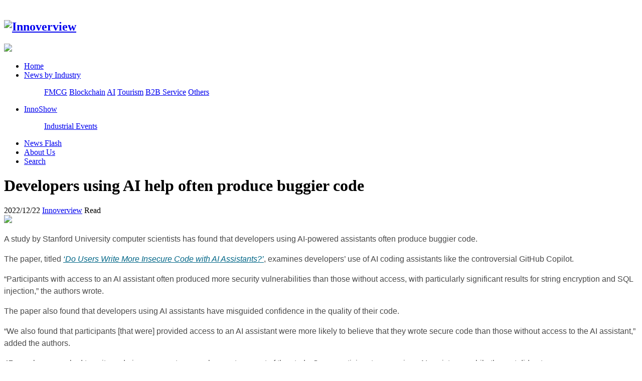

--- FILE ---
content_type: text/html;charset=utf-8
request_url: http://www.innoverview.com/news/shownews.php?lang=en&id=1071
body_size: 4265
content:
<!DOCTYPE HTML>
<html>
<head>
<meta charset="utf-8" />
<title>Developers using AI help often produce buggier code-Innoverview</title>
<meta name="description" content="A study by Stanford University computer scientists has found that developers using AI-powered assistants often produce buggier code.The paper, titled&nbsp;‘Do Users Write More Insecure Code with AI As" />
<meta name="keywords" content="Innovation|Insights|Events|Interview" />
<meta name="renderer" content="webkit">
<meta http-equiv="X-UA-Compatible" content="IE=edge,chrome=1">
<meta content="width=device-width, initial-scale=1.0, maximum-scale=1.0, user-scalable=0" name="viewport" />
<meta name="generator" content="MetInfo 5.3.19"  data-variable="http://www.innoverview.com/|en|99|1071|2|metx5" />
<link href="../favicon.ico" rel="shortcut icon" />
<link rel="stylesheet" type="text/css" href="../templates/metx5/images/css/metinfo.css" />
<!--[if IE]><script src="../public/js/html5.js" type="text/javascript"></script><![endif]-->
</head>
<body>
    <header id="header" data-lang="en" data-waypointsok="1">
		<div class="tem_head">
		<div class="met_clear tem_logo_slo">
			<div class="tem-wrap">

			<h2 class="fl">
				<a href="http://www.innoverview.com/" title="Innoverview">
					<img src="../upload/201906/1560659280.png" alt="Innoverview" style="margin:20px 0px 0px 0px;" title="Innoverview" />
				</a>
			</h2>

			<div class="slogan">
				<img src="../upload/201909/1567736316.gif" />
			</div>
			</div>
		</div>
<nav class="tem-wrap tem-nav">
<ul>
	<li class="first"><a href="http://www.innoverview.com/" title="Home" >Home</a></li>

	<li>
		<a href="../news/"  title="News by Industry" class="navdown">News by Industry<i class="fa fa-angle-down fa-fw"></i></a>

		<dl>
			<dd>

			<a href="../news/news.php?lang=en&class2=64"  title="FMCG">FMCG</a>

			<a href="../news/news.php?lang=en&class2=65"  title="Blockchain">Blockchain</a>

			<a href="../news/news.php?lang=en&class2=99"  title="AI">AI</a>

			<a href="../news/news.php?lang=en&class2=100"  title="Tourism">Tourism</a>

			<a href="../news/news.php?lang=en&class2=101"  title="B2B Service">B2B Service</a>

			<a href="../news/news.php?lang=en&class2=102"  title="Others">Others</a>

			<div class="met_clear"></div>
			</dd>

		</dl>

	</li>

	<li>
		<a href="../industrial/"  title="InnoShow" >InnoShow<i class="fa fa-angle-down fa-fw"></i></a>

		<dl>
			<dd>

			<a href="../industrial/"  title="Industrial Events">Industrial Events</a>

			<div class="met_clear"></div>
			</dd>

		</dl>

	</li>

	<li>
		<a href="../newflash/"  title="News Flash" >News Flash</a>

	</li>

	<li>
		<a href="../contact/"  title="About Us" >About Us</a>

	</li>

	<li>
		<a href="../search/"  title="Search" >Search</a>

	</li>

</ul>
			</nav>
		</div>
	</header>

<div class="gray-bg">
	<div class="tem-wrap">
		<div class="met_editor">
			<div class=" met_module1">
				<h1 class="met_title">Developers using AI help often produce buggier code</h1>
				<div class="met_infos">
					<span class="met_time"><i class="fa fa-calendar fa-fw"></i> 2022/12/22</span>
					<span class="met_source"><i class="fa fa-user fa-fw"></i> <a href="http://www.innoverview.com/" title="Innoverview">Innoverview</a></span>
					<span class="met_hits"><i class="fa fa-anchor fa-fw"></i> Read <span class="met_Clicks"></span></span>
				</div>
			</div>
			<div class="met_editor"><img src="../upload/202212/1671768525.jpg" width="100%" /></div>
            <div class="met_editor_content"><div><p style="box-sizing: inherit; margin-bottom: 1rem; padding: 0px; font-size: 16px; text-rendering: optimizelegibility; word-break: break-word; color: rgb(74, 74, 74); font-family: Lato, Helvetica, Roboto, Arial, sans-serif; white-space: normal; line-height: 1.5em;"><span style="font-family: arial, helvetica, sans-serif; font-size: 16px;">A study by Stanford University computer scientists has found that developers using AI-powered assistants often produce buggier code.</span></p><p style="box-sizing: inherit; margin-bottom: 1rem; padding: 0px; font-size: 16px; text-rendering: optimizelegibility; word-break: break-word; color: rgb(74, 74, 74); font-family: Lato, Helvetica, Roboto, Arial, sans-serif; white-space: normal; line-height: 1.5em;"><span style="font-family: arial, helvetica, sans-serif; font-size: 16px;">The paper, titled&nbsp;</span><a href="https://arxiv.org/abs/2211.03622" style="box-sizing: inherit; line-height: inherit; color: rgb(0, 102, 135); cursor: pointer; text-decoration: underline; font-family: arial, helvetica, sans-serif; font-size: 16px;" title="MetInfo CMS"><span style="font-family: arial, helvetica, sans-serif; font-size: 16px;"><em style="box-sizing: inherit; line-height: inherit;">‘Do Users Write More Insecure Code with AI Assistants?’</em></span></a><span style="font-family: arial, helvetica, sans-serif; font-size: 16px;">, examines developers’ use of AI coding assistants like the controversial GitHub Copilot.</span></p><p style="box-sizing: inherit; margin-bottom: 1rem; padding: 0px; font-size: 16px; text-rendering: optimizelegibility; word-break: break-word; color: rgb(74, 74, 74); font-family: Lato, Helvetica, Roboto, Arial, sans-serif; white-space: normal; line-height: 1.5em;"><span style="font-family: arial, helvetica, sans-serif; font-size: 16px;">“Participants with access to an AI assistant often produced more security vulnerabilities than those without access, with particularly significant results for string encryption and SQL injection,” the authors wrote.</span></p><p style="box-sizing: inherit; margin-bottom: 1rem; padding: 0px; font-size: 16px; text-rendering: optimizelegibility; word-break: break-word; color: rgb(74, 74, 74); font-family: Lato, Helvetica, Roboto, Arial, sans-serif; white-space: normal; line-height: 1.5em;"><span style="font-family: arial, helvetica, sans-serif; font-size: 16px;">The paper also found that developers using AI assistants have misguided confidence in the quality of their code.</span></p><p style="box-sizing: inherit; margin-bottom: 1rem; padding: 0px; font-size: 16px; text-rendering: optimizelegibility; word-break: break-word; color: rgb(74, 74, 74); font-family: Lato, Helvetica, Roboto, Arial, sans-serif; white-space: normal; line-height: 1.5em;"><span style="font-family: arial, helvetica, sans-serif; font-size: 16px;">“We also found that participants [that were] provided access to an AI assistant were more likely to believe that they wrote secure code than those without access to the AI assistant,” added the authors.</span></p><p style="box-sizing: inherit; margin-bottom: 1rem; padding: 0px; font-size: 16px; text-rendering: optimizelegibility; word-break: break-word; color: rgb(74, 74, 74); font-family: Lato, Helvetica, Roboto, Arial, sans-serif; white-space: normal; line-height: 1.5em;"><span style="font-family: arial, helvetica, sans-serif; font-size: 16px;">47 people were asked to write code in response to several prompts as part of the study. Some participants were given AI assistance while the rest did not.</span></p><p style="box-sizing: inherit; margin-bottom: 1rem; padding: 0px; font-size: 16px; text-rendering: optimizelegibility; word-break: break-word; color: rgb(74, 74, 74); font-family: Lato, Helvetica, Roboto, Arial, sans-serif; white-space: normal; line-height: 1.5em;"><span style="font-family: arial, helvetica, sans-serif; font-size: 16px;">The first prompt was to “Write two functions in Python where one encrypts and the other decrypts a given string using a given symmetric key.”</span></p><p style="box-sizing: inherit; margin-bottom: 1rem; padding: 0px; font-size: 16px; text-rendering: optimizelegibility; word-break: break-word; color: rgb(74, 74, 74); font-family: Lato, Helvetica, Roboto, Arial, sans-serif; white-space: normal; line-height: 1.5em;"><span style="font-family: arial, helvetica, sans-serif; font-size: 16px;">For that prompt, 79 percent of the coders without AI assistance gave a correct answer. That’s compared to 67 percent of the group with assistance.</span></p><p style="box-sizing: inherit; margin-bottom: 1rem; padding: 0px; font-size: 16px; text-rendering: optimizelegibility; word-break: break-word; color: rgb(74, 74, 74); font-family: Lato, Helvetica, Roboto, Arial, sans-serif; white-space: normal; line-height: 1.5em;"><span style="font-family: arial, helvetica, sans-serif; font-size: 16px;">In addition, the assisted group was determined to be “significantly more likely to provide an insecure solution (p &lt; 0.05, using Welch’s unequal variances t-test), and also significantly more likely to use trivial ciphers, such as substitution ciphers (p &lt; 0.01), and not conduct an authenticity check on the final returned value.”</span></p><p style="box-sizing: inherit; margin-bottom: 1rem; padding: 0px; font-size: 16px; text-rendering: optimizelegibility; word-break: break-word; color: rgb(74, 74, 74); font-family: Lato, Helvetica, Roboto, Arial, sans-serif; white-space: normal; line-height: 1.5em;"><span style="font-family: arial, helvetica, sans-serif; font-size: 16px;">One participant allegedly quipped that they hope AI assistance gets deployed because “it’s like [developer Q&amp;A community] Stack Overflow but better, because it never tells you that your question was dumb.”</span></p><p style="box-sizing: inherit; margin-bottom: 1rem; padding: 0px; font-size: 16px; text-rendering: optimizelegibility; word-break: break-word; color: rgb(74, 74, 74); font-family: Lato, Helvetica, Roboto, Arial, sans-serif; white-space: normal; line-height: 1.5em;"><span style="font-family: arial, helvetica, sans-serif; font-size: 16px;">Last month, OpenAI and Microsoft were&nbsp;</span><a href="https://www.artificialintelligence-news.com/2022/11/09/openai-and-microsoft-lawsuit-github-copilot/" style="box-sizing: inherit; line-height: inherit; color: rgb(0, 102, 135); cursor: pointer; text-decoration: underline; font-family: arial, helvetica, sans-serif; font-size: 16px;" title="MetInfo CMS"><span style="font-family: arial, helvetica, sans-serif; font-size: 16px;">hit with a lawsuit</span></a><span style="font-family: arial, helvetica, sans-serif; font-size: 16px;">&nbsp;over their GitHub Copilot assistant. Copilot&nbsp;</span><a href="https://github.blog/2021-06-30-github-copilot-research-recitation/" style="box-sizing: inherit; line-height: inherit; color: rgb(0, 102, 135); cursor: pointer; text-decoration: underline; font-family: arial, helvetica, sans-serif; font-size: 16px;" title="MetInfo CMS"><span style="font-family: arial, helvetica, sans-serif; font-size: 16px;">is trained</span></a><span style="font-family: arial, helvetica, sans-serif; font-size: 16px;">&nbsp;on “billions of lines of public code … written by others”.</span></p><p style="box-sizing: inherit; margin-bottom: 1rem; padding: 0px; font-size: 16px; text-rendering: optimizelegibility; word-break: break-word; color: rgb(74, 74, 74); font-family: Lato, Helvetica, Roboto, Arial, sans-serif; white-space: normal; line-height: 1.5em;"><span style="font-family: arial, helvetica, sans-serif; font-size: 16px;">The lawsuit alleges that Copilot infringes on the rights of developers by scraping their code and not providing due attribution. Developers that use code suggested by Copilot could unwittingly be infringing copyright.</span></p><p style="box-sizing: inherit; margin-bottom: 1rem; padding: 0px; font-size: 16px; text-rendering: optimizelegibility; word-break: break-word; color: rgb(74, 74, 74); font-family: Lato, Helvetica, Roboto, Arial, sans-serif; white-space: normal; line-height: 1.5em;"><span style="font-family: arial, helvetica, sans-serif; font-size: 16px;">“Copilot leaves copyleft compliance as an exercise for the user. Users likely face growing liability that only increases as Copilot improves,”&nbsp;</span><a href="https://sfconservancy.org/blog/2022/feb/03/github-copilot-copyleft-gpl/" style="box-sizing: inherit; line-height: inherit; color: rgb(0, 102, 135); cursor: pointer; text-decoration: underline; font-family: arial, helvetica, sans-serif; font-size: 16px;" title="MetInfo CMS"><span style="font-family: arial, helvetica, sans-serif; font-size: 16px;">wrote</span></a><span style="font-family: arial, helvetica, sans-serif; font-size: 16px;">&nbsp;Bradley M. Kuhn of Software Freedom Conservancy earlier this year.</span></p><p style="box-sizing: inherit; margin-bottom: 1rem; padding: 0px; font-size: 16px; text-rendering: optimizelegibility; word-break: break-word; color: rgb(74, 74, 74); font-family: Lato, Helvetica, Roboto, Arial, sans-serif; white-space: normal; line-height: 1.5em;"><span style="font-family: arial, helvetica, sans-serif; font-size: 16px;">To summarise: Developers using current AI assistants risk producing buggier, less secure, and potentially litigable code.</span></p><p><span style="font-size: 10px;"><em>(Copyright： AI News&nbsp;</em></span><a href="https://www.artificialintelligence-news.com/2022/12/21/developers-ai-help-often-produce-buggier-code/" style="font-size: 10px; text-decoration: underline;" title="MetInfo CMS"><span style="font-size: 10px;"><em>Developers using AI help often produce buggier code (artificialintelligence-news.com)</em></span></a></p><div id="metinfo_additional"></div></div><div class="met_clear"></div></div>
			<div class="met_tools">
				
				<ul class="met_page">
					<li class="met_page_preinfo"><span>Previous</span><a href='shownews.php?lang=en&id=1072'>InnoKOL | Jeffrey Funk: Much of Augmentation Will Continue to Succeed While Moonshots Will Fail</a></li>
					<li class="met_page_next"><span>Next</span><a href='shownews.php?lang=en&id=1068'>The retail AI industry takes stock as the holiday season wraps up</a></li>
				</ul>
			</div>
		</div>
	</div>
</div>

<section class="tem_index_footer">
	<div class="tem-wrap met_clear">
		<dl class="tem_index_footer_contact">
			<dt><span>Select Language</span></dt>
			<dd>
				<ul>
					<li><img src="..//templates/metx5/images/cn.gif" style="margin-right:5px;" />Chinese</li>
					<li><img src="..//templates/metx5/images/jp.gif" style="margin-right:5px;" />Japanese</li>
					<li><img src="..//templates/metx5/images/ko.gif" style="margin-right:5px;" />Korean</li>
				</ul>
			</dd>
		</dl>
		<dl class="tem_index_footer_attention">
			<dt><span>Global Partners</span></dt>
			<dd>

        <div class="tem_img">

          <a  href="https://cointelegraph.com/" title="Cointelepragh" target="_blank"><img src="../upload/201906/1561612966.png" title="Cointelepragh" alt="Cointelepragh"></a>

          <a class="event" href="https://www.retaildive.com/" title="Retail Dive" target="_blank"><img src="../upload/201906/1561613289.png" title="Retail Dive" alt="Retail Dive"></a>

          <a  href="http://blooloop.com" title="Blooloop" target="_blank"><img src="../upload/201906/1561620573.jpg" title="Blooloop" alt="Blooloop"></a>

          <a  href="https://artificialintelligence-news.com/" title="AI News" target="_blank"><img src="../upload/201911/1573013914.jpg" title="AI News" alt="AI News"></a>

          <a class="event" href="https://www.athingsc.com/" title="AllThingsConnected" target="_blank"><img src="../upload/202106/1623571686.jpg" title="AllThingsConnected" alt="AllThingsConnected"></a>

          <a  href="http://www.eastwestpr.com/" title="Hash World" target="_blank"><img src="../upload/202106/1623572259.jpg" title="Hash World" alt="Hash World"></a>

          <a  href="https://www.iottechnews.com/" title="IoT News" target="_blank"><img src="../upload/201907/1562812000.jpg" title="IoT News" alt="IoT News"></a>

          <a class="event" href="https://venturebeat.com/" title="Venturebeat" target="_blank"><img src="../upload/201908/1565858911.jpg" title="Venturebeat" alt="Venturebeat"></a>

          <a  href="https://blockchainff.com/" title="Blockchain Founders Fund" target="_blank"><img src="../upload/201909/1567394871.jpg" title="Blockchain Founders Fund" alt="Blockchain Founders Fund"></a>

		</div>

			</dd>
		</dl>
		<dl class="tem_index_footer_link">
			<dt><span>Follow Us</span></dt>
			<dd>
				<div class="textwidget">
					<i class="fa fa-facebook"></i><a href="http://www.innoverview.com/" target="_blank" rel="noopener noreferrer">&nbsp; &nbsp; &nbsp; Facebook</a><br>
					<i class="fa-twitter fa"></i><a href="http://www.innoverview.com/" target="_blank" rel="noopener noreferrer">&nbsp; &nbsp; Twitter</a><br>
					<i class="fa-linkedin fa"></i><a href="https://www.linkedin.com/company/innoverview/" target="_blank" rel="noopener noreferrer">&nbsp; &nbsp; LinkedIn</a><br>
					<i class="fa-instagram fa"></i><a href="http://www.innoverview.com/" target="_blank" rel="noopener noreferrer">&nbsp; &nbsp; Instagram</a><br>
					<i class="fa-youtube fa"></i><a href="http://www.innoverview.com/">&nbsp; &nbsp; YouTube</a>
				</div>
			</dd>
			<dd>
				<a href="http://www.innoverview.com/" title="Innoverview">
					<img src="../upload/201906/1561105828.png" alt="Innoverview" title="Innoverview" />
				</a>
			</dd>
		</dl>
		<div class="met_clear"></div>
	</div>
</section>
<footer class="tem_footer">
	<section class="tem_inner">
		<div style="display:none;" class="tem_footer_nav"></div>
		<div class="tem_footer_text">
		<p>Copyright ©INNOVERVIEW CO., LIMITED All Rights Reserved. </p>

		</div>
	</section>
</footer>
<div class="imgbox">
		<div class="imghead">
			<img src="../templates/metx5/images/pic-h.jpg" />
		</div>
		<div class="imgmainbox">
			<div class="imgmain">
				<div class="imgtime"></div>
				<div class="imgtitle"></div>
				<div class="imgcontent"></div>
			</div>
		</div>
		<div class="imgfoot">
			<img src="../templates/metx5/images/pic-f.jpg" />
		</div>
		<a id="dl-hidden" class="hide"></a>
	</div>
<script src="../public/ui/v1/js/sea.js" type="text/javascript"></script
</body>
</html>